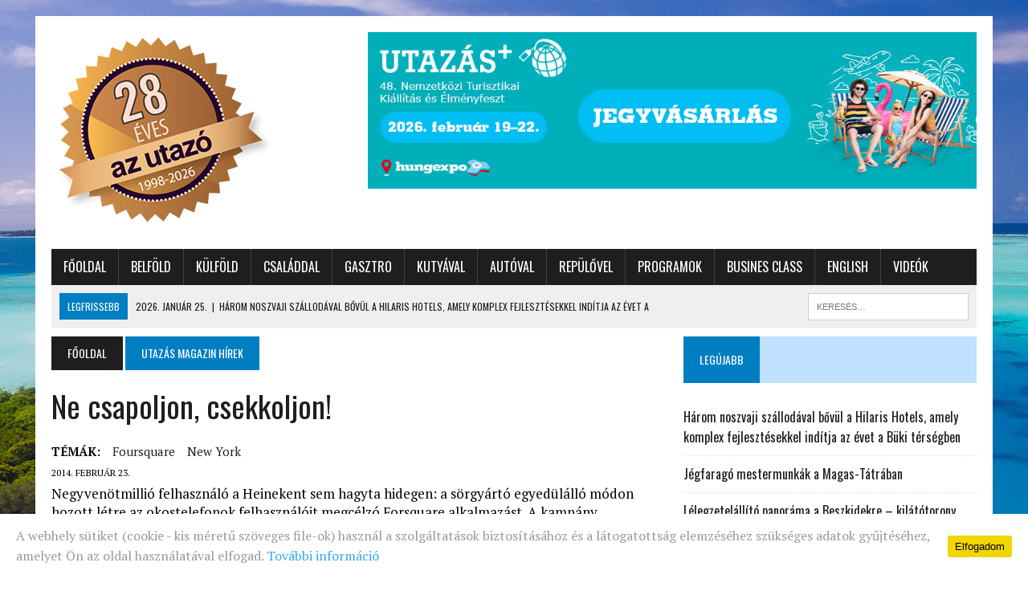

--- FILE ---
content_type: text/html; charset=UTF-8
request_url: https://azutazo.hu/ne-csapoljon-csekkoljon/
body_size: 14042
content:
<!DOCTYPE html>
<html class="no-js" lang="hu" prefix="og: http://ogp.me/ns# fb: http://ogp.me/ns/fb#" itemscope itemtype="http://schema.org/Article">
<head>
<meta charset="UTF-8">
<meta name="viewport" content="width=device-width, initial-scale=1.0">
<link rel="profile" href="http://gmpg.org/xfn/11" />
<link rel="pingback" href="https://azutazo.hu/xmlrpc.php" />
<title>Ne csapoljon, csekkoljon! &#8211; Az Utazó Magazin</title>
<meta name='robots' content='max-image-preview:large' />
	<style>img:is([sizes="auto" i], [sizes^="auto," i]) { contain-intrinsic-size: 3000px 1500px }</style>
	<link rel='dns-prefetch' href='//fonts.googleapis.com' />
<link rel="alternate" type="application/rss+xml" title="Az Utazó Magazin &raquo; hírcsatorna" href="https://azutazo.hu/feed/" />
<link rel="alternate" type="application/rss+xml" title="Az Utazó Magazin &raquo; hozzászólás hírcsatorna" href="https://azutazo.hu/comments/feed/" />
<link rel="alternate" type="application/rss+xml" title="Az Utazó Magazin &raquo; Ne csapoljon, csekkoljon! hozzászólás hírcsatorna" href="https://azutazo.hu/ne-csapoljon-csekkoljon/feed/" />
<script type="text/javascript">
/* <![CDATA[ */
window._wpemojiSettings = {"baseUrl":"https:\/\/s.w.org\/images\/core\/emoji\/15.0.3\/72x72\/","ext":".png","svgUrl":"https:\/\/s.w.org\/images\/core\/emoji\/15.0.3\/svg\/","svgExt":".svg","source":{"concatemoji":"https:\/\/azutazo.hu\/wp-includes\/js\/wp-emoji-release.min.js?ver=6.7.4"}};
/*! This file is auto-generated */
!function(i,n){var o,s,e;function c(e){try{var t={supportTests:e,timestamp:(new Date).valueOf()};sessionStorage.setItem(o,JSON.stringify(t))}catch(e){}}function p(e,t,n){e.clearRect(0,0,e.canvas.width,e.canvas.height),e.fillText(t,0,0);var t=new Uint32Array(e.getImageData(0,0,e.canvas.width,e.canvas.height).data),r=(e.clearRect(0,0,e.canvas.width,e.canvas.height),e.fillText(n,0,0),new Uint32Array(e.getImageData(0,0,e.canvas.width,e.canvas.height).data));return t.every(function(e,t){return e===r[t]})}function u(e,t,n){switch(t){case"flag":return n(e,"\ud83c\udff3\ufe0f\u200d\u26a7\ufe0f","\ud83c\udff3\ufe0f\u200b\u26a7\ufe0f")?!1:!n(e,"\ud83c\uddfa\ud83c\uddf3","\ud83c\uddfa\u200b\ud83c\uddf3")&&!n(e,"\ud83c\udff4\udb40\udc67\udb40\udc62\udb40\udc65\udb40\udc6e\udb40\udc67\udb40\udc7f","\ud83c\udff4\u200b\udb40\udc67\u200b\udb40\udc62\u200b\udb40\udc65\u200b\udb40\udc6e\u200b\udb40\udc67\u200b\udb40\udc7f");case"emoji":return!n(e,"\ud83d\udc26\u200d\u2b1b","\ud83d\udc26\u200b\u2b1b")}return!1}function f(e,t,n){var r="undefined"!=typeof WorkerGlobalScope&&self instanceof WorkerGlobalScope?new OffscreenCanvas(300,150):i.createElement("canvas"),a=r.getContext("2d",{willReadFrequently:!0}),o=(a.textBaseline="top",a.font="600 32px Arial",{});return e.forEach(function(e){o[e]=t(a,e,n)}),o}function t(e){var t=i.createElement("script");t.src=e,t.defer=!0,i.head.appendChild(t)}"undefined"!=typeof Promise&&(o="wpEmojiSettingsSupports",s=["flag","emoji"],n.supports={everything:!0,everythingExceptFlag:!0},e=new Promise(function(e){i.addEventListener("DOMContentLoaded",e,{once:!0})}),new Promise(function(t){var n=function(){try{var e=JSON.parse(sessionStorage.getItem(o));if("object"==typeof e&&"number"==typeof e.timestamp&&(new Date).valueOf()<e.timestamp+604800&&"object"==typeof e.supportTests)return e.supportTests}catch(e){}return null}();if(!n){if("undefined"!=typeof Worker&&"undefined"!=typeof OffscreenCanvas&&"undefined"!=typeof URL&&URL.createObjectURL&&"undefined"!=typeof Blob)try{var e="postMessage("+f.toString()+"("+[JSON.stringify(s),u.toString(),p.toString()].join(",")+"));",r=new Blob([e],{type:"text/javascript"}),a=new Worker(URL.createObjectURL(r),{name:"wpTestEmojiSupports"});return void(a.onmessage=function(e){c(n=e.data),a.terminate(),t(n)})}catch(e){}c(n=f(s,u,p))}t(n)}).then(function(e){for(var t in e)n.supports[t]=e[t],n.supports.everything=n.supports.everything&&n.supports[t],"flag"!==t&&(n.supports.everythingExceptFlag=n.supports.everythingExceptFlag&&n.supports[t]);n.supports.everythingExceptFlag=n.supports.everythingExceptFlag&&!n.supports.flag,n.DOMReady=!1,n.readyCallback=function(){n.DOMReady=!0}}).then(function(){return e}).then(function(){var e;n.supports.everything||(n.readyCallback(),(e=n.source||{}).concatemoji?t(e.concatemoji):e.wpemoji&&e.twemoji&&(t(e.twemoji),t(e.wpemoji)))}))}((window,document),window._wpemojiSettings);
/* ]]> */
</script>
<link rel='stylesheet' id='wp-block-library-group-css' href='https://azutazo.hu/wp-content/plugins/bwp-minify/min/?f=wp-includes/css/dist/block-library/style.min.css,wp-content/plugins/uk-cookie-consent/assets/css/style.css,wp-content/plugins/wonderplugin-slider/engine/wonderpluginsliderengine.css,wp-content/themes/mh_newsdesk/style.css,wp-content/themes/mh_newsdesk/includes/font-awesome.min.css&#038;ver=1760091020' type='text/css' media='all' />
<link rel='stylesheet' id='mh-google-fonts-css' href='https://fonts.googleapis.com/css?family=PT+Serif:300,400,400italic,600,700%7cOswald:300,400,400italic,600,700&#038;subset=latin,latin-ext' type='text/css' media='all' />
<script type="text/javascript" src="https://azutazo.hu/wp-includes/js/jquery/jquery.min.js?ver=3.7.1" id="jquery-core-js"></script>
<script type="text/javascript" src="https://azutazo.hu/wp-includes/js/jquery/jquery-migrate.min.js?ver=3.4.1" id="jquery-migrate-js"></script>
<script type='text/javascript' src='https://azutazo.hu/wp-content/plugins/bwp-minify/min/?f=wp-content/plugins/wonderplugin-slider/engine/wonderpluginsliderskins.js,wp-content/plugins/wonderplugin-slider/engine/wonderpluginslider.js,wp-content/themes/mh_newsdesk/js/scripts.js&#038;ver=1760091020'></script>
<link rel="https://api.w.org/" href="https://azutazo.hu/wp-json/" /><link rel="alternate" title="JSON" type="application/json" href="https://azutazo.hu/wp-json/wp/v2/posts/1474" /><link rel="EditURI" type="application/rsd+xml" title="RSD" href="https://azutazo.hu/xmlrpc.php?rsd" />
<meta name="generator" content="WordPress 6.7.4" />
<link rel="canonical" href="https://azutazo.hu/ne-csapoljon-csekkoljon/" />
<link rel='shortlink' href='https://azutazo.hu/?p=1474' />
<link rel="alternate" title="oEmbed (JSON)" type="application/json+oembed" href="https://azutazo.hu/wp-json/oembed/1.0/embed?url=https%3A%2F%2Fazutazo.hu%2Fne-csapoljon-csekkoljon%2F" />
<link rel="alternate" title="oEmbed (XML)" type="text/xml+oembed" href="https://azutazo.hu/wp-json/oembed/1.0/embed?url=https%3A%2F%2Fazutazo.hu%2Fne-csapoljon-csekkoljon%2F&#038;format=xml" />
<style id="ctcc-css" type="text/css" media="screen">
				#catapult-cookie-bar {
					box-sizing: border-box;
					max-height: 0;
					opacity: 0;
					z-index: 99999;
					overflow: hidden;
					color: #999;
					position: fixed;
					left: 0;
					bottom: 0;
					width: 100%;
					background-color: #ffffff;
				}
				#catapult-cookie-bar a {
					color: #31a8f0;
				}
				#catapult-cookie-bar .x_close span {
					background-color: #000000;
				}
				button#catapultCookie {
					background:#f1d600;
					color: #000000;
					border: 0; padding: 6px 9px; border-radius: 3px;
				}
				#catapult-cookie-bar h3 {
					color: #999;
				}
				.has-cookie-bar #catapult-cookie-bar {
					opacity: 1;
					max-height: 999px;
					min-height: 30px;
				}</style>	<style type="text/css">
    	    		.social-nav a:hover, .logo-title, .entry-content a, a:hover, .entry-meta .entry-meta-author, .entry-meta a, .comment-info, blockquote, .pagination a:hover .pagelink { color: #007ec2; }
			.main-nav li:hover, .slicknav_menu, .ticker-title, .breadcrumb a, .breadcrumb .bc-text, .button span, .widget-title span, input[type=submit], table th, .comment-section-title .comment-count, #cancel-comment-reply-link:hover, .pagination .current, .pagination .pagelink { background: #007ec2; }
			blockquote, input[type=text]:hover, input[type=email]:hover, input[type=tel]:hover, input[type=url]:hover, textarea:hover { border-color: #007ec2; }
    	    				.widget-title, .pagination a.page-numbers:hover, .dots:hover, .pagination a:hover .pagelink, .comment-section-title { background: #bfe1ff; }
			.commentlist .depth-1, .commentlist .bypostauthor .avatar { border-color: #bfe1ff; }
    	    	    	    	    		</style>
    <!--[if lt IE 9]>
<script src="https://azutazo.hu/wp-content/themes/mh_newsdesk/js/css3-mediaqueries.js"></script>
<![endif]-->
<style type="text/css" id="custom-background-css">
body.custom-background { background-color: #ffffff; background-image: url("https://azutazo.hu/wp-content/uploads/2019/03/maldives-beach.jpg"); background-position: center top; background-size: auto; background-repeat: no-repeat; background-attachment: fixed; }
</style>
	<link rel="icon" href="https://azutazo.hu/wp-content/uploads/2016/03/cropped-azutazo_favicon-32x32.png" sizes="32x32" />
<link rel="icon" href="https://azutazo.hu/wp-content/uploads/2016/03/cropped-azutazo_favicon-192x192.png" sizes="192x192" />
<link rel="apple-touch-icon" href="https://azutazo.hu/wp-content/uploads/2016/03/cropped-azutazo_favicon-180x180.png" />
<meta name="msapplication-TileImage" content="https://azutazo.hu/wp-content/uploads/2016/03/cropped-azutazo_favicon-270x270.png" />

<!-- START - Open Graph for Facebook, Google+ and Twitter Card Tags 2.2.4.2 -->
 <!-- Facebook Open Graph -->
  <meta property="og:locale" content="hu_HU"/>
  <meta property="og:site_name" content="Az Utazó Magazin"/>
  <meta property="og:title" content="Ne csapoljon, csekkoljon!"/>
  <meta property="og:url" content="https://azutazo.hu/ne-csapoljon-csekkoljon/"/>
  <meta property="og:type" content="article"/>
  <meta property="og:description" content="A jövő egyre közelebb: a legnagyobb helymegosztó közösségi szolgáltató, a Foursquare a Heinekent is elérte, aki a focirajongókat igyekszik behálózni."/>
  <meta property="article:published_time" content="2014-02-23T00:00:00+02:00"/>
  <meta property="article:modified_time" content="2014-02-23T00:00:00+02:00" />
  <meta property="og:updated_time" content="2014-02-23T00:00:00+02:00" />
  <meta property="article:section" content="Utazás magazin hírek"/>
 <!-- Google+ / Schema.org -->
  <meta itemprop="name" content="Ne csapoljon, csekkoljon!"/>
  <meta itemprop="headline" content="Ne csapoljon, csekkoljon!"/>
  <meta itemprop="description" content="A jövő egyre közelebb: a legnagyobb helymegosztó közösségi szolgáltató, a Foursquare a Heinekent is elérte, aki a focirajongókat igyekszik behálózni."/>
 <!-- Twitter Cards -->
  <meta name="twitter:title" content="Ne csapoljon, csekkoljon!"/>
  <meta name="twitter:url" content="https://azutazo.hu/ne-csapoljon-csekkoljon/"/>
  <meta name="twitter:description" content="A jövő egyre közelebb: a legnagyobb helymegosztó közösségi szolgáltató, a Foursquare a Heinekent is elérte, aki a focirajongókat igyekszik behálózni."/>
  <meta name="twitter:card" content="summary_large_image"/>
 <!-- SEO -->
 <!-- Misc. tags -->
 <!-- is_singular -->
<!-- END - Open Graph for Facebook, Google+ and Twitter Card Tags 2.2.4.2 -->
	

<script>
(function(i,s,o,g,r,a,m){i['GoogleAnalyticsObject']=r;i[r]=i[r]||function(){
	(i[r].q=i[r].q||[]).push(arguments)},i[r].l=1*new Date();a=s.createElement(o),
	m=s.getElementsByTagName(o)[0];a.async=1;a.src=g;m.parentNode.insertBefore(a,m)
})(window,document,'script','https://www.google-analytics.com/analytics.js','ga');
  ga('create', 'UA-8524017-10', 'auto');
  ga('send', 'pageview');
</script>	

	
<script type="text/javascript">
var g_today = new Date(); var g_dd = g_today.getDate(); var g_mm = g_today.getMonth()+1; var g_yyyy = g_today.getFullYear();
if(g_dd<10) { g_dd = '0'+g_dd; } if(g_mm<10) { g_mm = '0'+g_mm; } g_today = g_yyyy + g_mm + g_dd;
document.write('<scr'+'ipt src="https://adsinteractive-794b.kxcdn.com/azutazo.hu.js?v='+g_today+'" type="text/javascript"></scr'+'ipt>');
</script>


</head>
<body class="post-template-default single single-post postid-1474 single-format-standard custom-background mh-right-sb">
<div class="kapu-banner-wrapper">
  <a class="kapu-banner kapu-middle" href="#top"></a>
  <a class="kapu-banner kapu-left" href="#left"></a>
  <a class="kapu-banner kapu-right" href="#right"></a>
	

</div>
<div id="mh-wrapper">
<header class="mh-header">
	<div class="header-wrap clearfix">
				<div class="mh-col mh-1-3 header-logo">
			<a href="https://azutazo.hu/" title="Az Utazó Magazin" rel="home">
<div class="logo-wrap" role="banner">
<img src="https://azutazo.hu/wp-content/uploads/2026/01/cropped-cropped-28eves_1.png" height="250" width="271" alt="Az Utazó Magazin" />
</div>
</a>
		</div>
		<aside id="block-20" class="mh-col mh-2-3 widget_block widget_media_image"><div class="header-ad"><div class="wp-block-image">
<figure class="aligncenter size-full"><a href="https://linkly.link/2Yxl2" target="_blank" rel=" noreferrer noopener"><img fetchpriority="high" decoding="async" width="970" height="250" src="https://azutazo.hu/wp-content/uploads/2026/01/UTAZAS_970x250_latogatoi_20260112.gif" alt="" class="wp-image-49283"/></a></figure></div></div></aside>	</div>
	<div class="header-menu clearfix">
		<nav class="main-nav clearfix">
			<div class="menu-fomenu-container"><ul id="menu-fomenu" class="menu"><li id="menu-item-11" class="menu-item menu-item-type-post_type menu-item-object-page menu-item-home menu-item-11"><a href="https://azutazo.hu/">Főoldal</a></li>
<li id="menu-item-2576" class="menu-item menu-item-type-taxonomy menu-item-object-category menu-item-2576"><a href="https://azutazo.hu/category/itthon/">Belföld</a></li>
<li id="menu-item-2577" class="menu-item menu-item-type-taxonomy menu-item-object-category menu-item-2577"><a href="https://azutazo.hu/category/nagyvilag/">Külföld</a></li>
<li id="menu-item-2578" class="menu-item menu-item-type-taxonomy menu-item-object-category menu-item-2578"><a href="https://azutazo.hu/category/csaladdal/">Családdal</a></li>
<li id="menu-item-2579" class="menu-item menu-item-type-taxonomy menu-item-object-category menu-item-2579"><a href="https://azutazo.hu/category/gasztro/">Gasztro</a></li>
<li id="menu-item-2711" class="menu-item menu-item-type-custom menu-item-object-custom menu-item-2711"><a href="/category/kutyaval/">Kutyával</a></li>
<li id="menu-item-6282" class="menu-item menu-item-type-taxonomy menu-item-object-category menu-item-6282"><a href="https://azutazo.hu/category/uton/">Autóval</a></li>
<li id="menu-item-6281" class="menu-item menu-item-type-taxonomy menu-item-object-category menu-item-6281"><a href="https://azutazo.hu/category/levegoben/">Repülővel</a></li>
<li id="menu-item-2712" class="menu-item menu-item-type-custom menu-item-object-custom menu-item-2712"><a href="/category/programajanlo">Programok</a></li>
<li id="menu-item-39527" class="menu-item menu-item-type-taxonomy menu-item-object-category menu-item-39527"><a href="https://azutazo.hu/category/busines-class/">Busines Class</a></li>
<li id="menu-item-39528" class="menu-item menu-item-type-taxonomy menu-item-object-category menu-item-39528"><a href="https://azutazo.hu/category/english/">English</a></li>
<li id="menu-item-2581" class="menu-item menu-item-type-taxonomy menu-item-object-category menu-item-2581"><a href="https://azutazo.hu/category/videok/">Videók</a></li>
</ul></div>		</nav>
		<div class="header-sub clearfix">
							<div id="ticker" class="news-ticker mh-col mh-2-3 clearfix">
			<span class="ticker-title">
			Legfrissebb		</span>
		<ul class="ticker-content">			<li class="ticker-item">
				<a class="ticker-item-link" href="https://azutazo.hu/harom-noszvaji-szallodaval-bovul-a-hilaris-hotels-amely-komplex-fejlesztesekkel-inditja-az-evet-a-buki-tersegben/" title="Három noszvaji szállodával bővül a Hilaris Hotels, amely komplex fejlesztésekkel indítja az évet a  Büki térségben">
					<span class="ticker-item-date">2026. január 25.</span>
					<span class="ticker-item-separator">|</span>
					<span class="ticker-item-title">Három noszvaji szállodával bővül a Hilaris Hotels, amely komplex fejlesztésekkel indítja az évet a  Büki térségben</span>
				</a>
			</li>			<li class="ticker-item">
				<a class="ticker-item-link" href="https://azutazo.hu/jegfarago-mestermunkak-a-magas-tatraban/" title="Jégfaragó mestermunkák a Magas-Tátrában">
					<span class="ticker-item-date">2026. január 23.</span>
					<span class="ticker-item-separator">|</span>
					<span class="ticker-item-title">Jégfaragó mestermunkák a Magas-Tátrában</span>
				</a>
			</li>			<li class="ticker-item">
				<a class="ticker-item-link" href="https://azutazo.hu/lelegzetelallito-panorama-a-beszkidekre-kilatotorony-nyilt-krynica-zdrojban/" title="Lélegzetelállító panoráma a Beszkidekre &#8211; kilátótorony nyílt Krynica-Zdrójban">
					<span class="ticker-item-date">2026. január 23.</span>
					<span class="ticker-item-separator">|</span>
					<span class="ticker-item-title">Lélegzetelállító panoráma a Beszkidekre &#8211; kilátótorony nyílt Krynica-Zdrójban</span>
				</a>
			</li>			<li class="ticker-item">
				<a class="ticker-item-link" href="https://azutazo.hu/kezdoknek-valo-siparadicsomok-europaban-mire-figyeljunk-az-elso-siut-valasztasakor/" title="Kezdőknek való síparadicsomok Európában – mire figyeljünk az első síutazás kiválasztásakor?">
					<span class="ticker-item-date">2026. január 22.</span>
					<span class="ticker-item-separator">|</span>
					<span class="ticker-item-title">Kezdőknek való síparadicsomok Európában – mire figyeljünk az első síutazás kiválasztásakor?</span>
				</a>
			</li>			<li class="ticker-item">
				<a class="ticker-item-link" href="https://azutazo.hu/49256-2/" title="Turizmus: fenntarthatóság és diplomáciai tőke &#8211; a davosi turisztikai panelbeszélgetés tanulságai">
					<span class="ticker-item-date">2026. január 22.</span>
					<span class="ticker-item-separator">|</span>
					<span class="ticker-item-title">Turizmus: fenntarthatóság és diplomáciai tőke &#8211; a davosi turisztikai panelbeszélgetés tanulságai</span>
				</a>
			</li>	</ul>
</div>						<aside class="mh-col mh-1-3 header-search">
				<form role="search" method="get" class="search-form" action="https://azutazo.hu/">
				<label>
					<span class="screen-reader-text">Keresés:</span>
					<input type="search" class="search-field" placeholder="Keresés&hellip;" value="" name="s" />
				</label>
				<input type="submit" class="search-submit" value="Keresés" />
			</form>			</aside>
		</div>
	</div>
<!-- Facebook Pixel Code -->
<script>
!function(f,b,e,v,n,t,s){if(f.fbq)return;n=f.fbq=function(){n.callMethod?
n.callMethod.apply(n,arguments):n.queue.push(arguments)};if(!f._fbq)f._fbq=n;
n.push=n;n.loaded=!0;n.version='2.0';n.queue=[];t=b.createElement(e);t.async=!0;
t.src=v;s=b.getElementsByTagName(e)[0];s.parentNode.insertBefore(t,s)}(window,
document,'script','https://connect.facebook.net/en_US/fbevents.js');
fbq('init', '1500081026701254'); // Insert your pixel ID here.
fbq('track', 'PageView');
</script>
<noscript><img height="1" width="1" style="display:none"
src="https://www.facebook.com/tr?id=1500081026701254&ev=PageView&noscript=1"
/></noscript>
<!-- DO NOT MODIFY -->
<!-- End Facebook Pixel Code -->
	
	
</header>

<!--
<div class="banner-center">	
<div id="Azutazo_nyito_leaderboard_top_2"><script type="text/javascript">activateBanner('Azutazo_nyito_leaderboard_top_2');</script></div>
</div>
-->
	
	
<div class="banner-center">
	<div id="azutazo.hu_leaderboard_superleaderboard_billboard"></div>
</div>

<div class="banner-center-mobile">
	<div id="azutazo.hu_mobil"></div>
</div><div class="mh-section mh-group">
	<div id="main-content" class="mh-content"><nav class="breadcrumb"><span itemscope itemtype="http://data-vocabulary.org/Breadcrumb"><a href="https://azutazo.hu" itemprop="url" class="bc-home"><span itemprop="title">Főoldal</span></a></span> <span itemscope itemtype="http://data-vocabulary.org/Breadcrumb"><a href="https://azutazo.hu/category/hirek/" itemprop="url"><span itemprop="title">Utazás magazin hírek</span></a></span></nav>
<article id="post-1474" class="post-1474 post type-post status-publish format-standard hentry category-hirek tag-foursquare tag-new-york">
	<header class="entry-header clearfix">
		<h1 class="entry-title">
			Ne csapoljon, csekkoljon!		</h1>
		<div class="entry-tags clearfix"><span>TÉMÁK:</span><a href="https://azutazo.hu/tag/foursquare/" rel="tag">Foursquare</a><a href="https://azutazo.hu/tag/new-york/" rel="tag">new york</a></div>	</header>

	<div class="banner-center">
	<div id="zone5500937" class="goAdverticum desktopZone"></div>
	</div>
	
	
		
	<p class="entry-meta">
<span class="entry-meta-date updated">2014. február 23.</span>
</p>
	<div class="entry-content clearfix">
		<p>Negyvenötmillió felhasználó a Heinekent sem hagyta hidegen: a sörgyártó egyedülálló módon hozott létre az okostelefonok felhasználóit megcélzó Forsquare alkalmazást. A kampány elsősorban az európai futballért rajongó amerikaiakat vette célba: a sörgyártó különböző nyereményjátékokkal ösztönzi az UEFA Bajnokok Ligája rajongóit arra, hogy bejelentkezzenek abba az étterembe vagy bárba, ahol éppen nézik a meccset és szurkolnak. Mindezt a Heineken saját mobil applikációján keresztül tehetik meg olyan városokban, mint New York, Boston, Chicago, Denver, Dallas és Los Angeles. Az alkalmazás segítségével a közösség építést is elősegítve a felhasználók még azt is megtudhatják, hogy, hol (melyik városban vagy étteremben) jelentkezett be a legtöbb szurkoló. A Heineken további fejlesztéseket is tervez, amelyek eredményeként több ezer vendéglő, étterem és kisbolt számára teszi lehetővé, hogy a sört reklámozva újabb vendégeket érjenek el.</p>
<p>&#13; </p>
<p>A Foursquare – ről a legfrappánsabb ismertető az <a target="_blank" href="http://index.hu/gazdasag/2014/02/06/f/">Indexen</a> található. Eszerint a 2009-ben alapított, New York-i központú, legnagyobb helyzetmegosztó közösségi szolgáltatón a felhasználó egy adott helyre egy gombnyomással bejelentkezhet. Ezt követik a barátai is, miközben maga is láthatja, hogy azok merre járnak. Nem mellesleg, a bejelentkezésért egy ideje már kedvezmény is jár bizonyos éttermekben, boltokban. A check-in alapú reklámozást biztosító társaság listába helyezi az adott környék érdekes pontjait, szolgáltatóit akik így ajánlhatják magukat a Foursquare-t használó utazóknak. Eddig ötmilliárdan csekkoltak be rajta, 45 millióan használják, és a tavalyi adatok szerint, 1,3 millió cégnek van fent az adatlapja. Más kérdés, hogy idehaza a szisztéma – szolgáltatói és felhasználói oldalon –, még igencsak gyerekcipőben jár, ám szinte biztos, hogy ezen a területen is nagy megugrás várható.</p>
<p>&#13; </p>
<p><em>-derecskeyv.-</em></p>
<p>&#13; </p>
	</div>
	
	<div class="banner-center-mobile">
	<div id="zone5500951" class="goAdverticum mobileZone"></div>
	</div>
</article><div class="mh-share-buttons mh-group">
    <a class="mh-col mh-1-4 mh-facebook" href="#" onclick="window.open('http://www.facebook.com/sharer.php?u=https://azutazo.hu/ne-csapoljon-csekkoljon/&t=Ne csapoljon, csekkoljon!', 'facebookShare', 'width=626,height=436'); return false;" title="Share on Facebook">
	    <span class="mh-share-button"><i class="fa fa-facebook fa-2x"></i>SHARE</span>
	</a>
    <a class="mh-col mh-1-4 mh-twitter" href="#" onclick="window.open('http://twitter.com/share?text=Ne csapoljon, csekkoljon! -&url=https://azutazo.hu/ne-csapoljon-csekkoljon/', 'twitterShare', 'width=626,height=436'); return false;" title="Tweet This Post">
	    <span class="mh-share-button"><i class="fa fa-twitter fa-2x"></i>TWEET</span>
	</a>
    <a class="mh-col mh-1-4 mh-pinterest" href="#" onclick="window.open('http://pinterest.com/pin/create/button/?url=https://azutazo.hu/ne-csapoljon-csekkoljon/&media=&description=Ne csapoljon, csekkoljon!', 'pinterestShare', 'width=750,height=350'); return false;" title="Pin This Post">
	    <span class="mh-share-button"><i class="fa fa-pinterest fa-2x"></i>PIN</span>
	</a>
    <a class="mh-col mh-1-4 mh-googleplus" href="#" onclick="window.open('https://plusone.google.com/_/+1/confirm?hl=en-US&url=https://azutazo.hu/ne-csapoljon-csekkoljon/', 'googleShare', 'width=626,height=436'); return false;" title="Share on Google+" target="_blank">
	    <span class="mh-share-button"><i class="fa fa-google-plus fa-2x"></i>SHARE</span>
	</a>
</div><nav class="post-nav-wrap" role="navigation">
<ul class="post-nav clearfix">
<li class="post-nav-prev">
<a href="https://azutazo.hu/atadjak-a-fradi-palyat-megepul-budapest-nagy-konferenciakozpontja/" rel="prev"><i class="fa fa-chevron-left"></i>Előző cikk</a></li>
<li class="post-nav-next">
<a href="https://azutazo.hu/a-magyar-turizmus-rekordeve-volt-2013/" rel="next">Következő cikk<i class="fa fa-chevron-right"></i></a></li>
</ul>
</nav>
		<h4 class="widget-title related-content-title">
			<span>Kapcsolódó cikkek</span>
		</h4>
		<div class="related-content clearfix"><article class="mh-col mh-1-4 content-grid post-645 post type-post status-publish format-standard hentry category-nagyvilag category-hirek category-vip tag-1812 tag-60-eves-szamla tag-gyemant-hazassagi-evfordulo tag-hazassag tag-new-york tag-schwartz tag-waldorf-astoria">
	<div class="content-thumb content-grid-thumb">
		<a href="https://azutazo.hu/60-evvel-ezelotti-aron-fogadta-a-gyemanthazassagi-evfordulojat-unneplo-hazaspart-a-waldorf-astoria/" title="60 évvel ezelőtti áron fogadta a gyémántházassági évfordulóját ünneplő házaspárt a Waldorf Astoria"><img class="mh-image-placeholder" src="https://azutazo.hu/wp-content/themes/mh_newsdesk/images/placeholder-content-grid.jpg" alt="No Picture" />		</a>
	</div>
			<p class="entry-meta">
			<span><a href="https://azutazo.hu/category/nagyvilag/" rel="category tag">Külföldi utazás</a>, <a href="https://azutazo.hu/category/hirek/" rel="category tag">Utazás magazin hírek</a>, <a href="https://azutazo.hu/category/vip/" rel="category tag">VIP</a></span>
		</p>
		<h3 class="entry-title content-grid-title">
		<a href="https://azutazo.hu/60-evvel-ezelotti-aron-fogadta-a-gyemanthazassagi-evfordulojat-unneplo-hazaspart-a-waldorf-astoria/" title="60 évvel ezelőtti áron fogadta a gyémántházassági évfordulóját ünneplő házaspárt a Waldorf Astoria" rel="bookmark">
			60 évvel ezelőtti áron fogadta a gyémántházassági évfordulóját ünneplő házaspárt a Waldorf Astoria		</a>
	</h3>
</article>
<hr class="mh-separator content-grid-separator"><article class="mh-col mh-1-4 content-grid post-44285 post type-post status-publish format-standard has-post-thumbnail hentry category-nagyvilag tag-9-11 tag-central-parl tag-guggenheim-museum tag-high-line tag-nagy-alma tag-new-york tag-szabadsag-szobor-2">
	<div class="content-thumb content-grid-thumb">
		<a href="https://azutazo.hu/new-york-a-nagy-alma-csodai-ez-a-varos-tenyleg-sohasem-alszik-ii/" title="NEW YORK, A NAGY ALMA CSODÁI: Ez a város tényleg sohasem alszik… II."><img width="180" height="101" src="https://azutazo.hu/wp-content/uploads/2025/02/cover-180x101.jpg" class="attachment-content-grid size-content-grid wp-post-image" alt="" decoding="async" srcset="https://azutazo.hu/wp-content/uploads/2025/02/cover-180x101.jpg 180w, https://azutazo.hu/wp-content/uploads/2025/02/cover-150x85.jpg 150w, https://azutazo.hu/wp-content/uploads/2025/02/cover-777x437.jpg 777w, https://azutazo.hu/wp-content/uploads/2025/02/cover-260x146.jpg 260w, https://azutazo.hu/wp-content/uploads/2025/02/cover-373x210.jpg 373w, https://azutazo.hu/wp-content/uploads/2025/02/cover-120x67.jpg 120w" sizes="(max-width: 180px) 100vw, 180px" />		</a>
	</div>
			<p class="entry-meta">
			<span><a href="https://azutazo.hu/category/nagyvilag/" rel="category tag">Külföldi utazás</a></span>
		</p>
		<h3 class="entry-title content-grid-title">
		<a href="https://azutazo.hu/new-york-a-nagy-alma-csodai-ez-a-varos-tenyleg-sohasem-alszik-ii/" title="NEW YORK, A NAGY ALMA CSODÁI: Ez a város tényleg sohasem alszik… II." rel="bookmark">
			NEW YORK, A NAGY ALMA CSODÁI: Ez a város tényleg sohasem alszik… II.		</a>
	</h3>
</article>
<hr class="mh-separator content-grid-separator"><article class="mh-col mh-1-4 content-grid post-446 post type-post status-publish format-standard hentry category-oceanjarok category-hirek tag-breakway tag-luxushajo tag-max tag-ncl tag-new-york tag-norwegian-cruise-line tag-peter">
	<div class="content-thumb content-grid-thumb">
		<a href="https://azutazo.hu/a-norwegian-breakway-a-new-york-i-kikotobe-koltozik/" title="A Norwegian Breakway a New York-i kikötőbe költözik"><img class="mh-image-placeholder" src="https://azutazo.hu/wp-content/themes/mh_newsdesk/images/placeholder-content-grid.jpg" alt="No Picture" />		</a>
	</div>
			<p class="entry-meta">
			<span><a href="https://azutazo.hu/category/oceanjarok/" rel="category tag">Óceánjáró hajó</a>, <a href="https://azutazo.hu/category/hirek/" rel="category tag">Utazás magazin hírek</a></span>
		</p>
		<h3 class="entry-title content-grid-title">
		<a href="https://azutazo.hu/a-norwegian-breakway-a-new-york-i-kikotobe-koltozik/" title="A Norwegian Breakway a New York-i kikötőbe költözik" rel="bookmark">
			A Norwegian Breakway a New York-i kikötőbe költözik		</a>
	</h3>
</article>
<hr class="mh-separator content-grid-separator"><article class="mh-col mh-1-4 content-grid post-2273 post type-post status-publish format-standard hentry category-hirek tag-air-berlin tag-budapest tag-new-york">
	<div class="content-thumb content-grid-thumb">
		<a href="https://azutazo.hu/szuper-ar-new-yorkba-x/" title="Szuper ár New Yorkba (x)"><img class="mh-image-placeholder" src="https://azutazo.hu/wp-content/themes/mh_newsdesk/images/placeholder-content-grid.jpg" alt="No Picture" />		</a>
	</div>
			<p class="entry-meta">
			<span><a href="https://azutazo.hu/category/hirek/" rel="category tag">Utazás magazin hírek</a></span>
		</p>
		<h3 class="entry-title content-grid-title">
		<a href="https://azutazo.hu/szuper-ar-new-yorkba-x/" title="Szuper ár New Yorkba (x)" rel="bookmark">
			Szuper ár New Yorkba (x)		</a>
	</h3>
</article>
<hr class="mh-separator content-grid-separator">		</div><div class="comments-wrap">
<h4 class="comment-section-title"><span class="comment-count">Legyél az első hozzászóló</span> <span class="comment-count-more">"Ne csapoljon, csekkoljon!" című cikkhez</span></h4>
</div>
	<div id="respond" class="comment-respond">
		<h3 id="reply-title" class="comment-reply-title">Szólj hozzá <small><a rel="nofollow" id="cancel-comment-reply-link" href="/ne-csapoljon-csekkoljon/#respond" style="display:none;">Válasz megszakítása</a></small></h3><form action="https://azutazo.hu/wp-comments-post.php" method="post" id="commentform" class="comment-form"><p class="comment-notes">Your email address will not be published.</p><p class="comment-form-comment"><label for="comment">Hozzászólás</label><br/><textarea id="comment" name="comment" cols="45" rows="5" aria-required="true"></textarea></p><p class="comment-form-author"><label for="author">Name </label><span class="required">*</span><br/><input id="author" name="author" type="text" value="" size="30" aria-required='true' /></p>
<p class="comment-form-email"><label for="email">Email </label><span class="required">*</span><br/><input id="email" name="email" type="text" value="" size="30" aria-required='true' /></p>
<p class="comment-form-url"><label for="url">Website</label><br/><input id="url" name="url" type="text" value="" size="30" /></p>
<p class="form-submit"><input name="submit" type="submit" id="submit" class="submit" value="Hozzászólás küldése" /> <input type='hidden' name='comment_post_ID' value='1474' id='comment_post_ID' />
<input type='hidden' name='comment_parent' id='comment_parent' value='0' />
</p><p style="display: none;"><input type="hidden" id="akismet_comment_nonce" name="akismet_comment_nonce" value="e1de44ae9a" /></p><p style="display: none;"><input type="hidden" id="ak_js" name="ak_js" value="168"/></p></form>	</div><!-- #respond -->
		</div>
	<aside class="mh-sidebar">
	<div id="mh_newsdesk_recent_posts-2" class="sb-widget mh_newsdesk_recent_posts widget-alias"><h4 class="widget-title"><span>Legújabb</span></h4>			<ul class="mh-rp-widget widget-list">					<li class="rp-widget-item">
						<a href="https://azutazo.hu/harom-noszvaji-szallodaval-bovul-a-hilaris-hotels-amely-komplex-fejlesztesekkel-inditja-az-evet-a-buki-tersegben/" title="Három noszvaji szállodával bővül a Hilaris Hotels, amely komplex fejlesztésekkel indítja az évet a  Büki térségben" rel="bookmark">
							Három noszvaji szállodával bővül a Hilaris Hotels, amely komplex fejlesztésekkel indítja az évet a  Büki térségben						</a>
					</li>					<li class="rp-widget-item">
						<a href="https://azutazo.hu/jegfarago-mestermunkak-a-magas-tatraban/" title="Jégfaragó mestermunkák a Magas-Tátrában" rel="bookmark">
							Jégfaragó mestermunkák a Magas-Tátrában						</a>
					</li>					<li class="rp-widget-item">
						<a href="https://azutazo.hu/lelegzetelallito-panorama-a-beszkidekre-kilatotorony-nyilt-krynica-zdrojban/" title="Lélegzetelállító panoráma a Beszkidekre &#8211; kilátótorony nyílt Krynica-Zdrójban" rel="bookmark">
							Lélegzetelállító panoráma a Beszkidekre &#8211; kilátótorony nyílt Krynica-Zdrójban						</a>
					</li>					<li class="rp-widget-item">
						<a href="https://azutazo.hu/kezdoknek-valo-siparadicsomok-europaban-mire-figyeljunk-az-elso-siut-valasztasakor/" title="Kezdőknek való síparadicsomok Európában – mire figyeljünk az első síutazás kiválasztásakor?" rel="bookmark">
							Kezdőknek való síparadicsomok Európában – mire figyeljünk az első síutazás kiválasztásakor?						</a>
					</li>			</ul></div><div id="text-46" class="sb-widget clearfix widget_text"><h4 class="widget-title"><span>Kövess minket a Facebookon is!</span></h4>			<div class="textwidget"><p><iframe loading="lazy" style="border: none; overflow: hidden;" src="https://www.facebook.com/plugins/page.php?href=https%3A%2F%2Fwww.facebook.com%2FAzUtazoMagazin%2F&amp;tabs&amp;width=340&amp;height=154&amp;small_header=true&amp;adapt_container_width=false&amp;hide_cover=true&amp;show_facepile=true&amp;appId" width="100%" frameborder="0" scrolling="no"></iframe></p>
</div>
		</div><div id="text-48" class="sb-widget clearfix widget_text">			<div class="textwidget"><p><img loading="lazy" decoding="async" class="alignright size-full wp-image-32734" src="https://azutazo.hu/wp-content/uploads/2022/07/2022_summerfest_banner_640x360px.jpg" alt="" width="640" height="360" srcset="https://azutazo.hu/wp-content/uploads/2022/07/2022_summerfest_banner_640x360px.jpg 640w, https://azutazo.hu/wp-content/uploads/2022/07/2022_summerfest_banner_640x360px-150x85.jpg 150w, https://azutazo.hu/wp-content/uploads/2022/07/2022_summerfest_banner_640x360px-300x170.jpg 300w, https://azutazo.hu/wp-content/uploads/2022/07/2022_summerfest_banner_640x360px-180x101.jpg 180w, https://azutazo.hu/wp-content/uploads/2022/07/2022_summerfest_banner_640x360px-260x146.jpg 260w, https://azutazo.hu/wp-content/uploads/2022/07/2022_summerfest_banner_640x360px-373x210.jpg 373w, https://azutazo.hu/wp-content/uploads/2022/07/2022_summerfest_banner_640x360px-120x67.jpg 120w" sizes="auto, (max-width: 640px) 100vw, 640px" /><a href="https://www.kisdunamente.hu/friss/-ket-kezem-formalja-a-labam-jarja-szivem-muzsikaja-/67294/" target="_blank" rel="noopener">https://www.kisdunamente.hu/friss/-ket-kezem-formalja-a-labam-jarja-szivem-muzsikaja-/67294/</a></p>
</div>
		</div><div id="text-39" class="sb-widget clearfix widget_text">			<div class="textwidget"></div>
		</div><div id="text-12" class="sb-widget widget_text widget-alias"><h4 class="widget-title"><span>Iratkozzon fel hírlevelünkre!</span></h4>			<div class="textwidget"><div id="mmform274959" class="mmform" style="position:relative;padding-bottom:300px;height:0;overflow:hidden;max-width:100%;"></div>
<script type="text/javascript">
var uniqueId = 2749591685093715,listId = 101728,formId = 274959,iwidth=705,mmDomain='salesautopilot.s3.amazonaws.com',secondMMDomain='sw.marketingszoftverek.hu',spancont=false,secure=('https:' == document.location.protocol)?true:false;
</script>
<script type="text/javascript" src="https://d1ursyhqs5x9h1.cloudfront.net/sw/scripts/mm-embed-iframe-1.15.min.js"></script>
</div>
		</div><div id="text-12" class="sb-widget widget_text widget-alias"><h4 class="widget-title"><span>Iratkozzon fel hírlevelünkre!</span></h4>			<div class="textwidget"><div id="mmform274959" class="mmform" style="position:relative;padding-bottom:300px;height:0;overflow:hidden;max-width:100%;"></div>
<script type="text/javascript">
var uniqueId = 2749591685093715,listId = 101728,formId = 274959,iwidth=705,mmDomain='salesautopilot.s3.amazonaws.com',secondMMDomain='sw.marketingszoftverek.hu',spancont=false,secure=('https:' == document.location.protocol)?true:false;
</script>
<script type="text/javascript" src="https://d1ursyhqs5x9h1.cloudfront.net/sw/scripts/mm-embed-iframe-1.15.min.js"></script>
</div>
		</div><div id="tag_cloud-2" class="sb-widget widget_tag_cloud widget-alias"><h4 class="widget-title"><span>Témák</span></h4><div class="tagcloud"><a href="https://azutazo.hu/tag/adria/" class="tag-cloud-link tag-link-208 tag-link-position-1" style="font-size: 8.4883720930233pt;" aria-label="Adria (65 elem)">Adria</a>
<a href="https://azutazo.hu/tag/air-france/" class="tag-cloud-link tag-link-1822 tag-link-position-2" style="font-size: 8pt;" aria-label="air france (61 elem)">air france</a>
<a href="https://azutazo.hu/tag/ausztria/" class="tag-cloud-link tag-link-79 tag-link-position-3" style="font-size: 12.232558139535pt;" aria-label="ausztria (110 elem)">ausztria</a>
<a href="https://azutazo.hu/tag/auto/" class="tag-cloud-link tag-link-635 tag-link-position-4" style="font-size: 14.348837209302pt;" aria-label="autó (152 elem)">autó</a>
<a href="https://azutazo.hu/tag/balaton/" class="tag-cloud-link tag-link-103 tag-link-position-5" style="font-size: 18.255813953488pt;" aria-label="Balaton (261 elem)">Balaton</a>
<a href="https://azutazo.hu/tag/belfoldi-program/" class="tag-cloud-link tag-link-8545 tag-link-position-6" style="font-size: 12.395348837209pt;" aria-label="belföldi program (114 elem)">belföldi program</a>
<a href="https://azutazo.hu/tag/belfoldi-turizmus/" class="tag-cloud-link tag-link-483 tag-link-position-7" style="font-size: 12.720930232558pt;" aria-label="belföldi turizmus (118 elem)">belföldi turizmus</a>
<a href="https://azutazo.hu/tag/budapest/" class="tag-cloud-link tag-link-218 tag-link-position-8" style="font-size: 19.883720930233pt;" aria-label="Budapest (329 elem)">Budapest</a>
<a href="https://azutazo.hu/tag/budapest-airport/" class="tag-cloud-link tag-link-587 tag-link-position-9" style="font-size: 19.395348837209pt;" aria-label="budapest airport (311 elem)">budapest airport</a>
<a href="https://azutazo.hu/tag/becs/" class="tag-cloud-link tag-link-748 tag-link-position-10" style="font-size: 16.46511627907pt;" aria-label="bécs (203 elem)">bécs</a>
<a href="https://azutazo.hu/tag/csaladi-program/" class="tag-cloud-link tag-link-3576 tag-link-position-11" style="font-size: 10.116279069767pt;" aria-label="családi program (82 elem)">családi program</a>
<a href="https://azutazo.hu/tag/debrecen/" class="tag-cloud-link tag-link-1449 tag-link-position-12" style="font-size: 10.116279069767pt;" aria-label="debrecen (82 elem)">debrecen</a>
<a href="https://azutazo.hu/tag/elektromos-auto/" class="tag-cloud-link tag-link-7279 tag-link-position-13" style="font-size: 12.720930232558pt;" aria-label="elektromos autó (118 elem)">elektromos autó</a>
<a href="https://azutazo.hu/tag/europai-unio/" class="tag-cloud-link tag-link-751 tag-link-position-14" style="font-size: 10.116279069767pt;" aria-label="európai unió (82 elem)">európai unió</a>
<a href="https://azutazo.hu/tag/felmeres/" class="tag-cloud-link tag-link-1517 tag-link-position-15" style="font-size: 12.232558139535pt;" aria-label="felmérés (112 elem)">felmérés</a>
<a href="https://azutazo.hu/tag/ferihegy/" class="tag-cloud-link tag-link-291 tag-link-position-16" style="font-size: 9.3023255813953pt;" aria-label="Ferihegy (73 elem)">Ferihegy</a>
<a href="https://azutazo.hu/tag/ford/" class="tag-cloud-link tag-link-6891 tag-link-position-17" style="font-size: 10.604651162791pt;" aria-label="Ford (89 elem)">Ford</a>
<a href="https://azutazo.hu/tag/franciaorszag/" class="tag-cloud-link tag-link-308 tag-link-position-18" style="font-size: 8.1627906976744pt;" aria-label="franciaország (62 elem)">franciaország</a>
<a href="https://azutazo.hu/tag/gasztronomia/" class="tag-cloud-link tag-link-353 tag-link-position-19" style="font-size: 14.186046511628pt;" aria-label="gasztronómia (147 elem)">gasztronómia</a>
<a href="https://azutazo.hu/tag/horvatorszag/" class="tag-cloud-link tag-link-175 tag-link-position-20" style="font-size: 15.325581395349pt;" aria-label="Horvátország (171 elem)">Horvátország</a>
<a href="https://azutazo.hu/tag/jarvany/" class="tag-cloud-link tag-link-3144 tag-link-position-21" style="font-size: 20.209302325581pt;" aria-label="járvány (347 elem)">járvány</a>
<a href="https://azutazo.hu/tag/karacsony/" class="tag-cloud-link tag-link-286 tag-link-position-22" style="font-size: 8.1627906976744pt;" aria-label="karácsony (62 elem)">karácsony</a>
<a href="https://azutazo.hu/tag/kiallitas/" class="tag-cloud-link tag-link-847 tag-link-position-23" style="font-size: 11.093023255814pt;" aria-label="kiállítás (94 elem)">kiállítás</a>
<a href="https://azutazo.hu/tag/kina/" class="tag-cloud-link tag-link-157 tag-link-position-24" style="font-size: 12.720930232558pt;" aria-label="kína (118 elem)">kína</a>
<a href="https://azutazo.hu/tag/kornyezetvedelem/" class="tag-cloud-link tag-link-1399 tag-link-position-25" style="font-size: 9.7906976744186pt;" aria-label="környezetvédelem (79 elem)">környezetvédelem</a>
<a href="https://azutazo.hu/tag/liszt-ferenc-nemzetkozi-repuloter/" class="tag-cloud-link tag-link-7121 tag-link-position-26" style="font-size: 11.581395348837pt;" aria-label="Liszt Ferenc Nemzetközi Repülőtér (102 elem)">Liszt Ferenc Nemzetközi Repülőtér</a>
<a href="https://azutazo.hu/tag/lufthansa/" class="tag-cloud-link tag-link-573 tag-link-position-27" style="font-size: 10.767441860465pt;" aria-label="lufthansa (90 elem)">lufthansa</a>
<a href="https://azutazo.hu/tag/legikozlekedes/" class="tag-cloud-link tag-link-347 tag-link-position-28" style="font-size: 15.325581395349pt;" aria-label="légiközlekedés (173 elem)">légiközlekedés</a>
<a href="https://azutazo.hu/tag/legitarsasag/" class="tag-cloud-link tag-link-447 tag-link-position-29" style="font-size: 11.744186046512pt;" aria-label="légitársaság (104 elem)">légitársaság</a>
<a href="https://azutazo.hu/tag/legitarsasagok/" class="tag-cloud-link tag-link-7386 tag-link-position-30" style="font-size: 8.1627906976744pt;" aria-label="légitársaságok (62 elem)">légitársaságok</a>
<a href="https://azutazo.hu/tag/magyar-turisztikai-ugynokseg/" class="tag-cloud-link tag-link-8144 tag-link-position-31" style="font-size: 9.953488372093pt;" aria-label="Magyar Turisztikai Ügynökség (81 elem)">Magyar Turisztikai Ügynökség</a>
<a href="https://azutazo.hu/tag/malta/" class="tag-cloud-link tag-link-59 tag-link-position-32" style="font-size: 12.06976744186pt;" aria-label="Málta (108 elem)">Málta</a>
<a href="https://azutazo.hu/tag/mav/" class="tag-cloud-link tag-link-3714 tag-link-position-33" style="font-size: 8.9767441860465pt;" aria-label="máv (69 elem)">máv</a>
<a href="https://azutazo.hu/tag/nyiregyhaza/" class="tag-cloud-link tag-link-1619 tag-link-position-34" style="font-size: 10.767441860465pt;" aria-label="nyíregyháza (91 elem)">nyíregyháza</a>
<a href="https://azutazo.hu/tag/nemetorszag/" class="tag-cloud-link tag-link-106 tag-link-position-35" style="font-size: 14.674418604651pt;" aria-label="Németország (159 elem)">Németország</a>
<a href="https://azutazo.hu/tag/olaszorszag/" class="tag-cloud-link tag-link-69 tag-link-position-36" style="font-size: 10.767441860465pt;" aria-label="olaszország (90 elem)">olaszország</a>
<a href="https://azutazo.hu/tag/programajanlo/" class="tag-cloud-link tag-link-2219 tag-link-position-37" style="font-size: 22pt;" aria-label="programajánló (442 elem)">programajánló</a>
<a href="https://azutazo.hu/tag/parizs/" class="tag-cloud-link tag-link-194 tag-link-position-38" style="font-size: 8.3255813953488pt;" aria-label="Párizs (64 elem)">Párizs</a>
<a href="https://azutazo.hu/tag/repules/" class="tag-cloud-link tag-link-296 tag-link-position-39" style="font-size: 9.7906976744186pt;" aria-label="repülés (79 elem)">repülés</a>
<a href="https://azutazo.hu/tag/romania/" class="tag-cloud-link tag-link-1826 tag-link-position-40" style="font-size: 8.4883720930233pt;" aria-label="románia (65 elem)">románia</a>
<a href="https://azutazo.hu/tag/ryanair/" class="tag-cloud-link tag-link-311 tag-link-position-41" style="font-size: 13.209302325581pt;" aria-label="ryanair (129 elem)">ryanair</a>
<a href="https://azutazo.hu/tag/szlovakia/" class="tag-cloud-link tag-link-759 tag-link-position-42" style="font-size: 9.6279069767442pt;" aria-label="szlovákia (76 elem)">szlovákia</a>
<a href="https://azutazo.hu/tag/turizmus/" class="tag-cloud-link tag-link-571 tag-link-position-43" style="font-size: 13.209302325581pt;" aria-label="turizmus (128 elem)">turizmus</a>
<a href="https://azutazo.hu/tag/utazas/" class="tag-cloud-link tag-link-124 tag-link-position-44" style="font-size: 9.6279069767442pt;" aria-label="utazás (77 elem)">utazás</a>
<a href="https://azutazo.hu/tag/wizz-air/" class="tag-cloud-link tag-link-1446 tag-link-position-45" style="font-size: 20.046511627907pt;" aria-label="wizz air (339 elem)">wizz air</a></div>
</div><div id="block-9" class="sb-widget clearfix widget_block widget_media_image"><div class="wp-block-image">
<figure class="aligncenter size-full"><a href="https://hamablog.hu/cikkek/240710/cudy-utazo-router-igy-lesz-profi-a-mobil-wifi" target="_blank" rel="https://hamablog.hu/cikkek/240710/cudy-utazo-router-igy-lesz-profi-a-mobil-wifi"><img loading="lazy" decoding="async" width="300" height="250" src="https://azutazo.hu/wp-content/uploads/2025/03/Cudy_TR1200_300x250px_v02.jpg" alt="" class="wp-image-44516" srcset="https://azutazo.hu/wp-content/uploads/2025/03/Cudy_TR1200_300x250px_v02.jpg 300w, https://azutazo.hu/wp-content/uploads/2025/03/Cudy_TR1200_300x250px_v02-204x170.jpg 204w" sizes="auto, (max-width: 300px) 100vw, 300px" /></a></figure></div></div></aside></div>
</div>
<footer class="mh-footer">
		<div class="wrapper-inner clearfix">
			</div>
	<div class="footer-bottom">
		<div class="wrapper-inner clearfix">
							<nav class="footer-nav clearfix">
					<div class="menu-footer-container"><ul id="menu-footer" class="menu"><li id="menu-item-2675" class="menu-item menu-item-type-post_type menu-item-object-page menu-item-home menu-item-2675"><a href="https://azutazo.hu/">Főoldal</a></li>
<li id="menu-item-2676" class="menu-item menu-item-type-custom menu-item-object-custom menu-item-2676"><a href="/impresszum">Impresszum</a></li>
<li id="menu-item-2677" class="menu-item menu-item-type-custom menu-item-object-custom menu-item-2677"><a href="/mediaajanlat">Médiaajánlat</a></li>
<li id="menu-item-2678" class="menu-item menu-item-type-custom menu-item-object-custom menu-item-2678"><a href="/kapcsolat">Kapcsolat</a></li>
<li id="menu-item-2679" class="menu-item menu-item-type-custom menu-item-object-custom menu-item-2679"><a href="/jogi-nyilatkozat">Jogi nyilatkozat</a></li>
</ul></div>				</nav>
						<div class="copyright-wrap">
				<p class="copyright">
					Az Utazó © Magyarország vezető utazás magazinja				</p>
			</div>
		</div>
	</div>
</footer>
<script>window.WonderSliderOptions = {jsfolder:"https://azutazo.hu/wp-content/plugins/wonderplugin-slider/engine/"};</script>			<div id="fb-root"></div>
			<script>
				(function(d, s, id){
					var js, fjs = d.getElementsByTagName(s)[0];
					if (d.getElementById(id)) return;
					js = d.createElement(s); js.id = id;
					js.src = "//connect.facebook.net/hu_HU/sdk.js#xfbml=1&version=v2.3";
					fjs.parentNode.insertBefore(js, fjs);
				}(document, 'script', 'facebook-jssdk'));
			</script> <script type="text/javascript" id="cookie-consent-js-extra">
/* <![CDATA[ */
var ctcc_vars = {"expiry":"30","method":"","version":"2"};
/* ]]> */
</script>
<script type="text/javascript" id="icwp-wpsf-notbot-js-extra">
/* <![CDATA[ */
var shield_vars_notbot = {"strings":{"select_action":"Please select an action to perform.","are_you_sure":"Are you sure?","absolutely_sure":"Are you absolutely sure?"},"comps":{"notbot":{"ajax":{"not_bot":{"action":"shield_action","ex":"capture_not_bot","exnonce":"9abb8c9b63","ajaxurl":"https:\/\/azutazo.hu\/wp-admin\/admin-ajax.php","_wpnonce":"2fc0acc63d","_rest_url":"https:\/\/azutazo.hu\/wp-json\/shield\/v1\/action\/capture_not_bot?exnonce=9abb8c9b63&_wpnonce=2fc0acc63d"}},"flags":{"skip":false,"required":true}}}};
/* ]]> */
</script>
<script type='text/javascript' src='https://azutazo.hu/wp-content/plugins/bwp-minify/min/?f=wp-content/plugins/uk-cookie-consent/assets/js/uk-cookie-consent-js.js,wp-includes/js/comment-reply.min.js,wp-content/plugins/wp-simple-firewall/assets/dist/shield-notbot.bundle.js,wp-content/plugins/akismet/_inc/form.js&#038;ver=1760091020'></script>
			
				<script type="text/javascript">
					jQuery(document).ready(function($){
												if(!catapultReadCookie("catAccCookies")){ // If the cookie has not been set then show the bar
							$("html").addClass("has-cookie-bar");
							$("html").addClass("cookie-bar-bottom-bar");
							$("html").addClass("cookie-bar-bar");
													}
																	});
				</script>
			
			<div id="catapult-cookie-bar" class=""><div class="ctcc-inner "><span class="ctcc-left-side">A webhely sütiket (cookie - kis méretű szöveges file-ok) használ a szolgáltatások biztosításához és a látogatottság elemzéséhez szükséges adatok gyűjtéséhez, amelyet Ön az oldal használatával elfogad. <a class="ctcc-more-info-link" tabindex=0 target="_blank" href="https://azutazo.hu/tajekoztato-a-cookie-k-hasznalatarol/">További információ</a></span><span class="ctcc-right-side"><button id="catapultCookie" tabindex=0 onclick="catapultAcceptCookies();">Elfogadom</button></span></div><!-- custom wrapper class --></div><!-- #catapult-cookie-bar -->


</body>
</html>